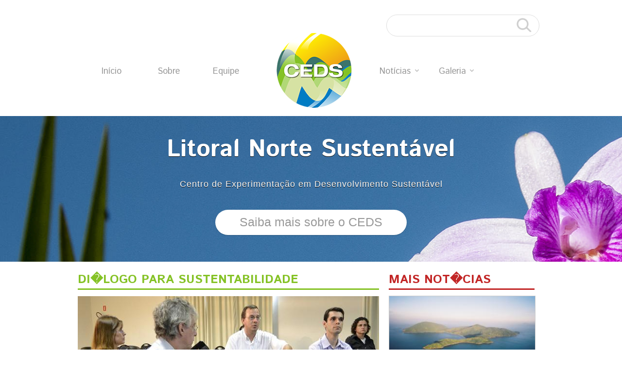

--- FILE ---
content_type: text/html; charset=UTF-8
request_url: http://www.cedslitoralnorte.org.br/tudo-sobre/dialogo-para-sustentabilidade
body_size: 27303
content:

<!DOCTYPE html PUBLIC "-//W3C//DTD XHTML 1.0 Strict//EN" "http://www.w3.org/TR/xhtml1/DTD/xhtml1-strict.dtd">
<html xmlns="http://www.w3.org/1999/xhtml" lang="en" xml:lang="en">
	<head>
		<meta http-equiv="X-UA-Compatible" content="IE=8"/>
		<meta http-equiv="Content-Type" content="text/html; charset=ISO-8859-1" />
		
		<title>Tudo Sobre: Di�logo para Sustentabilidade - Portal CEDS</title>	
	
		<link rel="stylesheet" type="text/css" href="/portal2011/css/style.css" /><link rel="stylesheet" type="text/css" href="/portal2011/css/960_12_col.css" /><link rel="stylesheet" type="text/css" href="/portal2011/css/menu.css" /><script type="text/javascript" src="/webroot/js/menu.js"></script><script type="text/javascript" src="/portal2011/js/menu.js"></script><link rel="stylesheet" type="text/css" href="/portal2011/css/slider.css" /><script type="text/javascript" src="/portal2011/js/jquery-1.2.6.min.js"></script><script type="text/javascript" src="/portal2011/js/jquery-easing-1.3.pack.js"></script><script type="text/javascript" src="/portal2011/js/jquery-easing-compatibility.1.2.pack.js"></script><script type="text/javascript" src="/portal2011/js/coda-slider.1.1.1.pack.js"></script><script type="text/javascript" src="/portal2011/js/configs.js"></script><style>#top-slider{ background:url(/portal2011/img/bg1.jpg) no-repeat top center; }</style>		<link href='http://fonts.googleapis.com/css?family=Istok+Web:400,700,400italic' rel='stylesheet' type='text/css'>
		

	</head>
	<body onload='setTimeout("fecha()", 8000)'>
		<!--<script>
			function fecha(){
				document.getElementById('pop').className = 'fecha';
			}
		</script>
		<style>
			.fecha{
				visibility: hidden;
			}
		</style>
				<div id="pop" style="position:fixed; left:50%; margin-left:-250px; top:100px; z-index:999;">
			<a href="#" onclick="fecha()"><div style="position:absolute; top:4px; right:4px; height:30px; width:30px;"><img src="/portal2011/img/close.jpg"></div></a>
			<a href="http://cedslitoralnorte.org.br/rap-do-novo-pier-de-sao-sebastiao" target="_blank">
				<img src="/portal2011/img/pop/rap-sao-sebastiao.jpg" style="border:4px solid #fff;">
			</a>
		</div>
		-->

		<div class="container_12">	
			<div class="grid_12">		
				<header>		
					<form role="search" title="O que deseja pesquisar?" method="POST" id="searchform" action="/busca">
						  <input type="text" name="data[busca]" id="s">
						  <input type="submit" title="Pesquisar" id="searchsubmit" class="opacity" value="">          
					</form>
					<div class="clear"></div>				
					<div id="top-menu">
        <ul>	             
                <li><a href="/" title="Ir para a P�gina Inicial" class="inicio sub">In&iacute;cio</a></li>
                <li><a href="/ceds" title="Conhe�a o CEDS" class="sobre">Sobre</a></li>
                <li><a href="/equipe" title="Conhe�a a nossa Equipe" class="equipe">Equipe</a></li>					
                <li><a href="/" class="home opacity" title="Centro de Experimenta��o em Desenvolvimento Sustent�vel"></a></li>
                <li><a href="#" class="noticias">Not&iacute;cias<span class="down-arrow"></span></a>
                        <ul class="children">
                                <div class="seta-borda"></div>
                                <li><a href="/tudo-sobre/ceds">O que aconteceu no CEDS</a></li>
                                <li><a href="/tudo-sobre/dialogo-para-sustentabilidade">Di�logo para sustentabilidade</a></li>
                                <li><a href="/tudo-sobre/ecoprojetos">Ecoprojetos</a></li>
                                <li><a href="/tudo-sobre/novidades">Geral</a></li>
                                <li><a href="/tudo-sobre/mba">MBA</a></li>                               
                        </ul>
                </li>
                <li><a href="#" class="galeria">Galeria<span class="down-arrow"></span></a>
                        <ul>
                                <div class="seta-borda"></div>
                                <li><a href="/albuns">Fotos</a></li>
                                <li><a href="/videos">V�deos</a></li>
                        </ul>
                </li>
				<!--
			   <li><a href="contato" title="Entre em contato" class="contato">Contato</a></li>
			   -->
        </ul>	
</div>



	
					<div class="clear"></div>		
				</header>		
				
			</div>	
			
		</div><!--END container_12-->
		
		<div id="top-slider">
			<div class="container_12">	
				<div class="grid_12">			
					<h1>Litoral Norte Sustent&aacute;vel</h1>	
					<h2>Centro de Experimenta&ccedil;&atilde;o em Desenvolvimento Sustent&aacute;vel</h2>
								
					<a id="top-button" class="button bigrounded white" href="/ceds" title="Saiba mais sobre o CEDS" target="_blank">Saiba mais sobre o CEDS</a>					
				
				</div>
			</div>
		</div>	

		
		<div class="conteudo" style="z-index:150; min-height:600px;">
			<div class="container_12">
<div class="grid_8 alpha">
	<div class="frame-row">
		<h4 class="green">Di�logo para Sustentabilidade</h4>
		<div id="page-wrap">
			<div class="slider-wrap">
				<div id="main-photo-slider" class="csw">
					<div class="panelContainer">
												<div class="panel" title="8� Oficina debate comunica��o para impulsionar o turismo sustent�vel">
							<div class="wrapper">
								<a href="/ler/8-oficina-debate-comunicacao-para-impulsionar-o-turismo-sustentavel" target="_self">
									<div class="image opacity" style="background-image:url(/portal2011/img/imagecache/620x300_8-oficina-debate-comunicacao-em-funcao-de-impulsionar-o-turismo-sustentavel-2336.jpg)"></div>
								</a>
								<div class="photo-meta-data">
									<span>8� Oficina debate comunica��o para impulsionar o turismo sustent�vel</span>
								</div>
							</div>
						</div>
												<div class="panel" title="�ltimo produto da Plataforma da Sustentabilidade traz oportunidades e propostas">
							<div class="wrapper">
								<a href="/ler/ultimo-produto-da-plataforma-da-sustentabilidade-traz-oportunidades-e-propostas" target="_self">
									<div class="image opacity" style="background-image:url(/portal2011/img/imagecache/620x300_ultimo-produto-da-plataforma-da-sustentabilidade-traz-oportunidades-e-propostas-2326.jpg)"></div>
								</a>
								<div class="photo-meta-data">
									<span>�ltimo produto da Plataforma da Sustentabilidade traz oportunidades e propostas</span>
								</div>
							</div>
						</div>
												<div class="panel" title="7� Oficina mostra roteiros tur�sticos sustent�veis para o Litoral Norte">
							<div class="wrapper">
								<a href="/ler/7-oficina-mostra-roteiros-turisticos-sustentaveis-para-o-litoral-norte" target="_self">
									<div class="image opacity" style="background-image:url(/portal2011/img/imagecache/620x300_7-oficina-mostra-roteiros-turisticos-sustentaveis-para-o-litoral-norte-2328.jpg)"></div>
								</a>
								<div class="photo-meta-data">
									<span>7� Oficina mostra roteiros tur�sticos sustent�veis para o Litoral Norte</span>
								</div>
							</div>
						</div>
												<div class="panel" title="CEDS promove evento de encerramento do Conv�nio">
							<div class="wrapper">
								<a href="/ler/ceds-promove-evento-de-encerramento-do-convenio" target="_self">
									<div class="image opacity" style="background-image:url(/portal2011/img/imagecache/620x300_ceds-promove-evento-de-encerramento-do-convenio-2260.jpg)"></div>
								</a>
								<div class="photo-meta-data">
									<span>CEDS promove evento de encerramento do Conv�nio</span>
								</div>
							</div>
						</div>
												<div class="panel" title="Comunica��o � tema da 8� Oficina de Turismo Sustent�vel">
							<div class="wrapper">
								<a href="/ler/comunicacao-e-tema-da-8-oficina-de-turismo-sustentavel" target="_self">
									<div class="image opacity" style="background-image:url(/portal2011/img/imagecache/620x300_comunicacao-e-tema-da-8-oficina-de-turismo-sustentavel-2209.jpg)"></div>
								</a>
								<div class="photo-meta-data">
									<span>Comunica��o � tema da 8� Oficina de Turismo Sustent�vel</span>
								</div>
							</div>
						</div>
												<div class="panel" title="M�dia divulga eventos do CEDS">
							<div class="wrapper">
								<a href="/ler/midia-divulga-eventos-do-ceds" target="_self">
									<div class="image opacity" style="background-image:url(/portal2011/img/imagecache/620x300_midia-divulga-eventos-do-ceds-2210.jpg)"></div>
								</a>
								<div class="photo-meta-data">
									<span>M�dia divulga eventos do CEDS</span>
								</div>
							</div>
						</div>
												<div class="panel" title=" IIS comenta participa��o em oficina de Projetos e Capta��o de Recursos">
							<div class="wrapper">
								<a href="/ler/iis-comenta-participacao-em-oficina-de-projetos-e-captacao-de-recursos" target="_self">
									<div class="image opacity" style="background-image:url(/portal2011/img/imagecache/620x300_iis-comenta-participacao-em-oficina-de-projetos-e-captacao-de-recursos-2208.jpg)"></div>
								</a>
								<div class="photo-meta-data">
									<span> IIS comenta participa��o em oficina de Projetos e Capta��o de Recursos</span>
								</div>
							</div>
						</div>
												<div class="panel" title="7� Oficina constr�i bases para um turismo aliado � preserva��o">
							<div class="wrapper">
								<a href="/ler/7-oficina-constroi-bases-para-um-turismo-aliado-a-preservacao" target="_self">
									<div class="image opacity" style="background-image:url(/portal2011/img/imagecache/620x300_7-oficina-constroi-bases-para-um-turismo-aliado-a-preservacao-2182.jpg)"></div>
								</a>
								<div class="photo-meta-data">
									<span>7� Oficina constr�i bases para um turismo aliado � preserva��o</span>
								</div>
							</div>
						</div>
												<div class="panel" title="CEDS promove Oficina de Projetos e Capta��o de Recursos">
							<div class="wrapper">
								<a href="/ler/ceds-promove-oficina-de-projetos-e-captacao-de-recursos" target="_self">
									<div class="image opacity" style="background-image:url(/portal2011/img/imagecache/620x300_ceds-promove-oficina-de-projetos-e-captacao-de-recursos-2207.jpg)"></div>
								</a>
								<div class="photo-meta-data">
									<span>CEDS promove Oficina de Projetos e Capta��o de Recursos</span>
								</div>
							</div>
						</div>
											</div>
				</div>
			</div>
		</div>
	</div>
	
	<div id="movers-row">
					<div class="grid_2 alpha">	
				<a href="#1" title="8� Oficina debate comunica��o para impulsionar o turismo sustent�vel" class="cross-link"><img src="/portal2011/img/imagecache/140x90_8-oficina-debate-comunicacao-em-funcao-de-impulsionar-o-turismo-sustentavel-2336.jpg" class="nav-thumb" alt="temp-thumb" /></a>
			</div> <!--END grid_2 -->
					<div class="grid_2 ">	
				<a href="#2" title="�ltimo produto da Plataforma da Sustentabilidade traz oportunidades e propostas" class="cross-link"><img src="/portal2011/img/imagecache/140x90_ultimo-produto-da-plataforma-da-sustentabilidade-traz-oportunidades-e-propostas-2326.jpg" class="nav-thumb" alt="temp-thumb" /></a>
			</div> <!--END grid_2 -->
					<div class="grid_2 ">	
				<a href="#3" title="7� Oficina mostra roteiros tur�sticos sustent�veis para o Litoral Norte" class="cross-link"><img src="/portal2011/img/imagecache/140x90_7-oficina-mostra-roteiros-turisticos-sustentaveis-para-o-litoral-norte-2328.jpg" class="nav-thumb" alt="temp-thumb" /></a>
			</div> <!--END grid_2 -->
					<div class="grid_2 omega">	
				<a href="#4" title="CEDS promove evento de encerramento do Conv�nio" class="cross-link"><img src="/portal2011/img/imagecache/140x90_ceds-promove-evento-de-encerramento-do-convenio-2260.jpg" class="nav-thumb" alt="temp-thumb" /></a>
			</div> <!--END grid_2 -->
			</div> <!--END movers-row -->


	<br class="clear"><br>

	<div class="frame-row" style="margin:50px 0 0 0;">
		<h4 class="green">�ltimas</h4>
			
				<div class="item1">
					
						<a href="/ler/8-oficina-debate-comunicacao-para-impulsionar-o-turismo-sustentavel">
							<div class="image" style="background-image:url(/portal2011/img/imagecache/300x136_8-oficina-debate-comunicacao-em-funcao-de-impulsionar-o-turismo-sustentavel-2336.jpg)"></div>
						</a>
			
					
					<h2 class="green">
						<a href="/ler/8-oficina-debate-comunicacao-para-impulsionar-o-turismo-sustentavel">8� Oficina debate comunica��o para impulsionar o turismo sustent�vel</a>
					</h2>
					<p class="grayText">
						Evento encerrou os debates previstos pelo Programa de Apoio ao Desenvolvimento do Turismo Sustent�vel no Litoral Norte Paulista					</p>
				</div>
			 
			
				<div class="item1">
					
						<a href="/ler/ultimo-produto-da-plataforma-da-sustentabilidade-traz-oportunidades-e-propostas">
							<div class="image" style="background-image:url(/portal2011/img/imagecache/300x136_ultimo-produto-da-plataforma-da-sustentabilidade-traz-oportunidades-e-propostas-2326.jpg)"></div>
						</a>
			
					
					<h2 class="green">
						<a href="/ler/ultimo-produto-da-plataforma-da-sustentabilidade-traz-oportunidades-e-propostas">�ltimo produto da Plataforma da Sustentabilidade traz oportunidades e propostas</a>
					</h2>
					<p class="grayText">
						Confira os produtos para download					</p>
				</div>
			 
			
				<div class="item1">
					
						<a href="/ler/7-oficina-mostra-roteiros-turisticos-sustentaveis-para-o-litoral-norte">
							<div class="image" style="background-image:url(/portal2011/img/imagecache/225x150_7-oficina-mostra-roteiros-turisticos-sustentaveis-para-o-litoral-norte-2328.jpg)"></div>
						</a>
			
					
					<h2 class="green">
						<a href="/ler/7-oficina-mostra-roteiros-turisticos-sustentaveis-para-o-litoral-norte">7� Oficina mostra roteiros tur�sticos sustent�veis para o Litoral Norte</a>
					</h2>
					<p class="grayText">
						Evento exp�e potencial da regi�o em um turismo ligado a conserva��o ambiental					</p>
				</div>
			 
			
				<div class="item1">
					
						<a href="/ler/ceds-promove-evento-de-encerramento-do-convenio">
							<div class="image" style="background-image:url(/portal2011/img/imagecache/300x136_ceds-promove-evento-de-encerramento-do-convenio-2260.jpg)"></div>
						</a>
			
					
					<h2 class="green">
						<a href="/ler/ceds-promove-evento-de-encerramento-do-convenio">CEDS promove evento de encerramento do Conv�nio</a>
					</h2>
					<p class="grayText">
						Confraterniza��o traz balan�o das atividades realizadas e apresenta��o de resultados do conv�nio �Di�logo para a Sustentabilidade�					</p>
				</div>
			 
			 

		<br style="clear:both"/><br style="clear:both"/> 
		<style>
			.veja-mais-link:hover h3{
				background-color:#303030; 
			}
		</style>
		<a href="/listar/dialogo-para-sustentabilidade" class="veja-mais-link">
		<h3 style="text-align:center" class="green">VEJA MAIS &raquo;</h3>
		</a>
	</div>


</div> <!--END grid_8 -->


<div class="grid_4 omega">

	<div class="right-bar">
		<h4 class="red">Mais not�cias</h4>
					<a class="rightLink" href="/ler/parque-estadual-da-ilha-anchieta-se-prepara-para-receber-turistas-no-verao">
				<div class="image" style="background-image:url(/portal2011/img/imagecache/300x136_parque-estadual-da-ilha-anchieta-se-prepara-para-receber-turistas-no-verao-2343.jpg)"></div>
				<h2 class="red">Parque Estadual da Ilha Anchieta se prepara para receber turistas no ver�o  </h2>
			</a>
					<a class="rightLink" href="/ler/negociacoes-climaticas-da-onu-estendem-protocolo-de-kyoto-ate-2020">
				<div class="image" style="background-image:url(/portal2011/img/imagecache/300x136_negociacoes-climaticas-da-onu-estendem-protocolo-de-kyoto-ate-2020-2344.jpg)"></div>
				<h2 class="red">Negocia��es clim�ticas da ONU estendem Protocolo de Kyoto at� 2020</h2>
			</a>
					<a class="rightLink" href="/ler/cebds-busca-implantar-padroes-de-sustentabilidade-nas-empresas">
				<div class="image" style="background-image:url(/portal2011/img/imagecache/300x136_cebds-busca-implantar-padroes-de-sustentabilidade-nas-empresas-2345.jpg)"></div>
				<h2 class="red">CEBDS busca implantar padr�es de sustentabilidade nas empresas</h2>
			</a>
					<a class="rightLink" href="/ler/petrobras-realiza-reuniao-sobre-projeto-mexilhao">
				<div class="image" style="background-image:url(/portal2011/img/imagecache/300x136_petrobras-realiza-reuniao-sobre-projeto-mexilhao-2342.jpg)"></div>
				<h2 class="red">Petrobras realiza reuni�o sobre projeto Mexilh�o  </h2>
			</a>
					<a class="rightLink" href="/ler/seminario-do-projeto-litoral-sustentavel-traz-informacoes-sobre-o-litoral-norte">
				<div class="image" style="background-image:url(/portal2011/img/imagecache/300x136_seminario-do-projeto-litoral-sustentavel-traz-informacoes-sobre-o-litoral-norte-2325.jpg)"></div>
				<h2 class="red">Semin�rio do Projeto Litoral Sustent�vel traz informa��es sobre o Litoral Norte</h2>
			</a>
				<style>
	.radio{
		color:#285E97;
	}
</style>
<br>
<center>
	<!--<img src="/portal2011/img/infobras.jpg">
	<br><br><br>--></br>
	<a href="http://www.unisantos.br"><img src="/portal2011/img/unisantos.jpg" border=0></a></br>
	<a href="/contato"><img src="/portal2011/img/canal.jpg" border=0></a>
	
	<!--  Desabilitado 
	<a href="/audio-ambiente" class="radio" style="color:#5297FE;">
		<div style="position:relative;">
			<img src="/portal2011/img/audio-ambiente.jpg" border=0>
			 <div style="position:absolute; top:80px; right:24px; width:132px;">
			 	<marquee behavior="scroll" scrollamount="3" direction="left">Ou�a a entrevista com Marta Rocha sobre a campanha " Eu sou Catador"</marquee>
			 </div>
		</div>
	</a>
	-->
</center>
				
	</div>

</div> <!--END grid_4 -->


	<br class="clear"><br class="clear">

	<hr class="linha"></hr>

	<div class="grid_6 alpha">
			<h4 class="purple opacity"><a href="/albuns">Fotos</a></h4>
			
							<div class="box-vertical">				
					<div class="grid_3 alpha">			
						<a href="/ver-album/evento-de-encerramento-do-ceds">
							<div class="image opacity" style="background-image:url(/portal2011/img/imagecache/300x200_evento-de-encerramento-do-ceds-2410.jpg)"></div>
						</a>	
					</div>			
					<div class="grid_3 omega">
						<h2 class="purple"><a href="/ver-album/evento-de-encerramento-do-ceds">Evento de encerramento do CEDS</a></h2>
						<p class="grayText">
							Evento de encerramento do Conv&ecirc;nio Di&aacute;logo para a Sustentabilidade 						</p>
					</div>	
				<div class="clear"></div>					
				</div>
								
								<div class="box-vertical">				
					<div class="grid_3 alpha">			
						<a href="/ver-album/8-oficina-de-turismo-sustentavel">
							<div class="image opacity" style="background-image:url(/portal2011/img/imagecache/300x200_8-oficina-de-turismo-sustentavel-2282.jpg)"></div>
						</a>	
					</div>			
					<div class="grid_3 omega">
						<h2 class="purple"><a href="/ver-album/8-oficina-de-turismo-sustentavel">8� Oficina de Turismo Sustent�vel</a></h2>
						<p class="grayText">
							Evento aconteceu no dia 4 de dezembro de 2012 e discutiu comunica&ccedil;&atilde						</p>
					</div>	
				<div class="clear"></div>					
				</div>
								
								<div class="box-vertical">				
					<div class="grid_3 alpha">			
						<a href="/ver-album/7-oficina-de-turismo-sustentavel">
							<div class="image opacity" style="background-image:url(/portal2011/img/imagecache/300x200_7-oficina-de-turismo-sustentavel-2305.jpg)"></div>
						</a>	
					</div>			
					<div class="grid_3 omega">
						<h2 class="purple"><a href="/ver-album/7-oficina-de-turismo-sustentavel">7� Oficina de Turismo Sustent�vel</a></h2>
						<p class="grayText">
							Evento aconteceu em Caraguatatuba no dia 27 de novembro de 2012 e debateu sobre 						</p>
					</div>	
				<div class="clear"></div>					
				</div>
								
							
			
			<br class="clear"><br>				
	</div> <!-- END grid_6 -->

	
	<div class="grid_6 omega">
			<h4 class="orange opacity"><a href="/videos">V�deos</a></h4>
			
							<div class="box-vertical">				
					<div class="grid_3 alpha">			
						<a href="/ver-video/encerramento-do-convenio-dialogo-para-a-sustentabilidade-parte-4">
							<div class="image opacity" style="background-image:url(/portal2011/img/imagecache/300x200_encerramento-do-convenio-dialogo-para-a-sustentabilidade-parte-4-thumb-2466.jpg)"></div>
						</a>	
					</div>			
					<div class="grid_3 omega">
						<h2 class="orange"><a href="/ver-video/encerramento-do-convenio-dialogo-para-a-sustentabilidade-parte-4">Encerramento do Conv�nio Di�logo para a Sustentabilidade - Parte 4</a></h2>
						<p class="grayText">
							Evento de encerramento do Conv&ecirc;nio Di&aacute;logo para a Sustentabilidade 						</p>
					</div>	
				<div class="clear"></div>					
				</div>
								
								<div class="box-vertical">				
					<div class="grid_3 alpha">			
						<a href="/ver-video/encerramento-do-convenio-dialogo-para-a-sustentabilidade-parte-3">
							<div class="image opacity" style="background-image:url(/portal2011/img/imagecache/300x200_encerramento-do-convenio-dialogo-para-a-sustentabilidade-parte-3-thumb-2461.jpg)"></div>
						</a>	
					</div>			
					<div class="grid_3 omega">
						<h2 class="orange"><a href="/ver-video/encerramento-do-convenio-dialogo-para-a-sustentabilidade-parte-3">Encerramento do Conv�nio Di�logo para a Sustentabilidade - Parte 3</a></h2>
						<p class="grayText">
							Evento de encerramento do Conv&ecirc;nio Di&aacute;logo para a Sustentabilidade 						</p>
					</div>	
				<div class="clear"></div>					
				</div>
								
								<div class="box-vertical">				
					<div class="grid_3 alpha">			
						<a href="/ver-video/encerramento-do-convenio-dialogo-para-a-sustentabilidade-parte-2">
							<div class="image opacity" style="background-image:url(/portal2011/img/imagecache/300x200_encerramento-do-convenio-dialogo-para-a-sustentabilidade-parte-2-thumb-2459.jpg)"></div>
						</a>	
					</div>			
					<div class="grid_3 omega">
						<h2 class="orange"><a href="/ver-video/encerramento-do-convenio-dialogo-para-a-sustentabilidade-parte-2">Encerramento do Conv�nio Di�logo para a Sustentabilidade - Parte 2</a></h2>
						<p class="grayText">
							Evento de encerramento do Conv&ecirc;nio Di&aacute;logo para a Sustentabilidade 						</p>
					</div>	
				<div class="clear"></div>					
				</div>
								
							
			
			<br class="clear"><br>				
	</div> <!-- END grid_6 -->
</div> <!--END container_12 -->		</div>
		<br class="clear"><br><br>
		
		<!-- Facebook LikeBox-->			
		
		<div class="container_12">	
			<div class="grid_12">	
				<div id="fb-root"></div>
				<script>(function(d, s, id) {
				  var js, fjs = d.getElementsByTagName(s)[0];
				  if (d.getElementById(id)) return;
				  js = d.createElement(s); js.id = id;
				  js.src = "//connect.facebook.net/pt_BR/all.js#xfbml=1";
				  fjs.parentNode.insertBefore(js, fjs);
				}(document, 'script', 'facebook-jssdk'));</script>
			
				<div class="fb-like-box" data-href="http://www.facebook.com/CentroDeExperimentacaoEmDesenvolvimentoSustentavel" data-width="965" data-height="295" data-show-faces="true" data-stream="false" data-header="true"></div>
			</div> <!--END grid_12-->
				
			<br class="clear"><br><br>
			
			<div class="grid_12">	
				<div id="convenios">
					<h3>Conv�nio</h3>
					<img src="/portal2011/img/patro.png"/>
				</div>
			</div> <!--END grid_12-->			
		</div> <!--END container_12-->
		
		<br class="clear"><br><br>
		
		<div class="footer">		
			<div class="container_12">
				<div class="grid_4 alpha">		
					<h5>P&aacute;ginas</h5>
						<ul>	             
							<li><a href="/" title="Ir para a P�gina Inicial" class="inicio sub">In&iacute;cio</a></li>
							<li><a href="/ceds" title="Conhe�a o CEDS" class="sobre">Sobre</a></li>
							<li><a href="/equipe" title="Conhe�a a nossa Equipe" class="equipe">Equipe</a></li>										
							<li><a href="/saiba-mais-sobre-o-mba" title="Saiba mais sobre o MBA" class="contato">MBA</a></li>							
						</ul>
				</div>
				
				<div class="grid_4">
					<h5>Not&iacute;cias</h5>
						<ul class="children">							
								<li><a href="/tudo-sobre/ceds">O que aconteceu no CEDS</a></li>
								<li><a href="/tudo-sobre/dialogo-para-sustentabilidade">Di�logo para sustentabilidade</a></li>
								<li><a href="/tudo-sobre/ecoprojetos">Ecoprojetos</a></li>
								<li><a href="/tudo-sobre/novidades">Geral</a></li>
								<li><a href="/tudo-sobre/mba">MBA</a></li>                               
						</ul>					
				</div>
				
				<div class="grid_4 omega">	
					<h5>Galeria</h5>
						<ul>							
							<li><a href="/albuns">Fotos</a></li>
							<li><a href="/videos">V�deos</a></li>
						</ul>
				</div> 	
			</div> <!--END container_12-->
			
			<div class="clear"></div>

		</div> <!--END Footer-->
		
		<div class="footer-env">
			<div class="container_12"> 
				<div class="grid_12 alpha">
					<div id="creditos">
						<strong>CEDS</strong> Litoral Norte | 2012 <div id="restrito"><a href="/restrito">Efetuar Login</a></div>
					</div>
					
					<div id="social">						
						<a href="http://www.facebook.com/profile.php?id=100002436000019" target="_blank"><img class="opacity" src="/portal2011/img/facebook.png" title="Facebook" border=0></a>&nbsp;
						<a href="http://www.twitter.com/cedsln" target="_blank"><img class="opacity" src="/portal2011/img/twitter.png" title="Twitter" border=0></a>&nbsp;
						<a href="http://www.flickr.com/cedsln" target="_blank"><img class="opacity" src="/portal2011/img/flickr.png" title="Flickr" border=0></a>&nbsp;
						<a href="http://www.youtube.com/cedslitoralnorte" target="_blank"><img class="opacity" src="/portal2011/img/youtube.png" title="Youtube"></a>
					</div>
							
				</div>
			</div> <!--END container_12-->

			
		</div> <!--END Footer-env-->	
		
		
		<div class="clear"></div>
		
		<div class="container_12"> 
			<div class="grid_12 alpha">					
				<p style="color: #666; padding:20px 0; font-size:11px;">Esse site � um registro passivo da mem�ria do Conv�nio Di�logo para a Sustentabilidade que reuniu Petrobras, ReaLNorte e Universidade Cat�lica de Santos e aconteceu de 2008 a 2012.</p>
			</div>
		</div> <!--END container_12-->
			
			
			
		<script type="text/javascript">
			  var _gaq = _gaq || [];
			  _gaq.push(['_setAccount', 'UA-22583727-1']);
			  _gaq.push(['_trackPageview']);
   
			  (function() {
				var ga = document.createElement('script'); ga.type = 'text/javascript'; ga.async = true;
				ga.src = ('https:' == document.location.protocol ? 'https://ssl' : 'http://www') + '.google-analytics.com/ga.js';
				var s = document.getElementsByTagName('script')[0]; s.parentNode.insertBefore(ga, s);
			  })();
   
			</script>
		
		
	</body>
</html>		<!-- 0.3287s -->

--- FILE ---
content_type: text/css
request_url: http://www.cedslitoralnorte.org.br/portal2011/css/style.css
body_size: 18322
content:
/*
 * HTML5 Boilerplate
 *
 * What follows is the result of much research on cross-browser styling.
 * Credit left inline and big thanks to Nicolas Gallagher, Jonathan Neal,
 * Kroc Camen, and the H5BP dev community and team.
 */


/* =============================================================================
   HTML5 element display
   ========================================================================== */

article, aside, details, figcaption, figure, footer, header, hgroup, nav, section { display: block; }
audio[controls], canvas, video { display: inline-block; *display: inline; *zoom: 1; }


/* =============================================================================
   Base
   ========================================================================== */

/*
 * 1. Correct text resizing oddly in IE6/7 when body font-size is set using em units
 *    http://clagnut.com/blog/348/#c790
 * 2. Force vertical scrollbar in non-IE
 * 3. Remove Android and iOS tap highlight color to prevent entire container being highlighted
 *    www.yuiblog.com/blog/2010/10/01/quick-tip-customizing-the-mobile-safari-tap-highlight-color/
 * 4. Prevent iOS text size adjust on device orientation change, without disabling user zoom
 *    www.456bereastreet.com/archive/201012/controlling_text_size_in_safari_for_ios_without_disabling_user_zoom/
 */

html { font-size: 100%; overflow-y: scroll; -webkit-overflow-scrolling: touch; -webkit-tap-highlight-color: rgba(0,0,0,0); -webkit-text-size-adjust: 100%; -ms-text-size-adjust: 100%; }

body { margin: 0; font-size: 16px/26px; line-height: 1.4; }

body, button, input, select, textarea { font-family: sans-serif; color: #222; }

/* 
 * These selection declarations have to be separate
 * No text-shadow: twitter.com/miketaylr/status/12228805301
 * Also: hot pink!
 */

::-moz-selection { background: #F30; color: #fff; text-shadow: none; }
::selection { background: #CCC; color: #333; text-shadow: none; }


/* =============================================================================
   Links
   ========================================================================== */

a { color: #007DC5; text-decoration:none;}
a:visited { color:#007DC5; }
a:focus { outline: thin dotted; }

/* Improve readability when focused and hovered in all browsers: people.opera.com/patrickl/experiments/keyboard/test */
a:hover, a:active { color:#851108; outline: 0; }


/* =============================================================================
   Typography
   ========================================================================== */

abbr[title] { border-bottom: 1px dotted; }

b, strong { font-weight: bold; }

blockquote { margin: 1em 40px; }

dfn { font-style: italic; }

hr { display: block; height: 1px; border: 0; border-top: 1px solid #ccc; margin: 1em 0; padding: 0; }

ins { background: #ff9; color: #000; text-decoration: none; }

mark { background: #ff0; color: #000; font-style: italic; font-weight: bold; }

/* Redeclare monospace font family: en.wikipedia.org/wiki/User:Davidgothberg/Test59 */
pre, code, kbd, samp { font-family: monospace, monospace; _font-family: 'courier new', monospace; font-size: 1em; }

/* Improve readability of pre-formatted text in all browsers */
pre { white-space: pre; white-space: pre-wrap; word-wrap: break-word; }

q { quotes: none; }
q:before, q:after { content: ""; content: none; }

small { font-size: 85%; }

/* Position subscript and superscript content without affecting line-height: gist.github.com/413930 */
sub, sup { font-size: 75%; line-height: 0; position: relative; vertical-align: baseline; }
sup { top: -0.5em; }
sub { bottom: -0.25em; }


/* =============================================================================
   Lists
   ========================================================================== */

ul, ol { margin: 1em 0; padding: 0 0 0 40px; }
dd { margin: 0 0 0 40px; }
nav ul, nav ol { list-style: none; margin: 0; padding: 0; }


/* =============================================================================
   Embedded content
   ========================================================================== */

/*
 * Improve image quality when scaled in IE7
 * code.flickr.com/blog/2008/11/12/on-ui-quality-the-little-things-client-side-image-resizing/
 */

img { border: 0; -ms-interpolation-mode: bicubic; }

/*
 * Correct overflow displayed oddly in IE9 
 */

svg:not(:root) {
	overflow: hidden;
}


/* =============================================================================
   Figures
   ========================================================================== */

figure { margin: 0; }


/* =============================================================================
   Forms
   ========================================================================== */

form { margin: 0; }
fieldset { border: 0; margin: 0; padding: 0; }

/* 
 * 1. Correct color not inheriting in IE6/7/8/9 
 * 2. Correct alignment displayed oddly in IE6/7 
 */

legend { border: 0; *margin-left: -7px; padding: 0; }

/* Indicate that 'label' will shift focus to the associated form element */
label { cursor: pointer; }

/*
 * 1. Correct font-size not inheriting in all browsers
 * 2. Remove margins in FF3/4 S5 Chrome
 * 3. Define consistent vertical alignment display in all browsers
 */

button, input, select, textarea { font-size: 100%; margin: 0; vertical-align: baseline; *vertical-align: middle; }

/*
 * 1. Define line-height as normal to match FF3/4 (set using !important in the UA stylesheet)
 * 2. Correct inner spacing displayed oddly in IE6/7
 */

button, input { line-height: normal; *overflow: visible; }

/*
 * 1. Display hand cursor for clickable form elements
 * 2. Allow styling of clickable form elements in iOS
 */

button, input[type="button"], input[type="reset"], input[type="submit"] { cursor: pointer; -webkit-appearance: button; }

/*
 * Consistent box sizing and appearance
 */

input[type="checkbox"], input[type="radio"] { box-sizing: border-box; }
input[type="search"] { -moz-box-sizing: content-box; -webkit-box-sizing: content-box; box-sizing: content-box; }

/* 
 * Remove inner padding and border in FF3/4
 * www.sitepen.com/blog/2008/05/14/the-devils-in-the-details-fixing-dojos-toolbar-buttons/ 
 */

button::-moz-focus-inner, input::-moz-focus-inner { border: 0; padding: 0; }

/* Remove default vertical scrollbar in IE6/7/8/9 */
textarea { overflow: auto; vertical-align: top; }

/* Colors for form validity */
input:valid, textarea:valid {  }
input:invalid, textarea:invalid { background-color: #f0dddd; }


/* =============================================================================
   Tables
   ========================================================================== */

table { border-collapse: collapse; border-spacing: 0; }



body {
	font-family: Verdana;
	font-size:13px;
	margin:0px;
	padding:0px;
}
img{
	border:none;
}
.image, .image2, .imageC{
	border:1px solid #ccc;
	position:relative;
	background-position: center;
	background-repeat: no-repeat;
}
a:link, a:visited {
	text-decoration: none;
}
.clear {
	clear:both;
}


/*SEARCH BAR*/

#searchform { float:right; position:relative; top:30px }  
#s { font-size:20px; color:#CCC; padding:10px 50px 10px 10px; border:1px solid #DDD; -webkit-border-radius: 30px; -moz-border-radius: 30px; border-radius: 30px; }  
#searchsubmit { width:31px; height:31px; background:url('../img/search.png') no-repeat; position:absolute; top:6px; right:16px; display:block; border:none; cursor:pointer; }


/* TOP SLIDER */

#top-slider {	
   position:relative;
   font-family: 'Istok Web', sans-serif; color:#FFF;
   margin-top:30px;
   *margin-top:90px;
   height:300px; 
   text-align:center;
   text-shadow: 0 1px 0 #000;
}

#top-slider h1 {font-size:50px; margin-bottom:0; *margin-top:30px}
#top-slider h2 {font-size:18px; padding-top:10px; margin-bottom: 20px; font-weight:normal; letter-spacing: 1px}


.bird {
	position:absolute;
	top:-10px;
	right:10px;
	width:50px;
	height:42px;
	background:url(../img/twitter.png);
}
.header {
	position:relative;
}
.header .header-env {

}
.footer {
	border-top: 1px solid #e4e4e4;
	position:relative;	
	padding:30px 0;
	background:#EFFCFC;
}

.footer h5 {text-align:left; font-size: 20px; color:#999; margin-bottom:10px}
.footer ul {padding-left:0}
.footer ul li {list-style:none; text-align:left}
.footer ul li a {color:#999}
.footer ul li a:hover {color:#CCC}


.footer-env {background-color:#C5F5F5}

#social {float:right; margin:30px 0}

#creditos {float:left; color:#20B7B7; font-size:13px; margin:40px 0}
#restrito {margin-top:10px}

#convenios {text-align:left}
#convenios h3{color:#999; text-align:left; margin-bottom:10px}


.right {text-align:right}

.opacity:hover{
opacity:.7;
-moz-opacity:0.7;
-khtml-opacity: 0.7;  
-webkit-transition: all 0.20s ease-in-out;
-moz-transition: all 0.20s ease-in-out; 
-o-transition: all 0.20s ease-in-out; 
cursor:pointer
}

.conteudo {
	position:relative; 
	text-align:left;
}
.conteudo .right-bar {
	position:relative;
	float:right;
	width:300px;
	margin-top:20px;
	min-height: 700px;
}
.conteudo .right-bar h2 {
	font-weight:normal;
	
}


.conteudo .right-bar .env {
	position:relative;
	height:160px;
}
.conteudo .right-bar .image {
	width:300px;
	height:135px;
	margin-top:12px;
}
.conteudo .right-bar .image2 {
	width:150px;
	height:150px;
	margin:0 12px 0 0;
	float:left;
}

.conteudo .frame-row {
	margin-top:20px;
	position:relative;
	float:left;
	width:100%;
}
.conteudo .frame-full {

}
.conteudo .frame-full h4{
	margin-bottom:0px;
}
.conteudo .frame-full h2{
	margin-top:0px;
}
.conteudo .frame-full .frame-album {
	position:relative;
	float:left;
	
}
.conteudo .frame-full .frame-album div {
	position:relative;
	height:110px;
	margin-top:10px;
}
.conteudo .frame-full .frame-album div .image {
	float:left;
	margin:0 10px 0 0;
	width:150px;
	height:110px;
}
.conteudo .frame-full .frame-video {
	position:relative;
	float:left;
	
	
}
.conteudo .frame-full .frame-video h2{
	position:relative; 
	width:107px; float:left; font-size:13px;
}
.conteudo .frame-full .frame-video div{
	position:relative; float:left;
	height:110px; width:265px;
	margin:10px 10px 0 0; 
}
.conteudo .frame-full .frame-video div .image{
	float:left; 
	margin:0 5px 0 0;
	width:150px; 
	height:110px;
}




.slider-wrap .image {
	width:620px;
	height:292px;
	top:0px;
	left:0px;
}
.item1 {
	position:relative;
	padding:25px 0;
	height:150px;
	border-bottom:1px solid #e1e1e1;
}





.item1 .image {
	float:left;
	margin:0 10px 0 0;
	width:300px;
	height:130px;
}
.item2 {
	position:relative;
	float:left;
	width:300px;
}


.box-linear h2 {	
	
}

.box-linear .image{
	margin:10px 0;
	width:300px;
	height:130px;
	

}
.linha {margin-bottom: 30px}

.box-vertical h2 {	
	
}

.box-vertical .image{
	margin:10px 0;
	width:220px;
	height:150px;	
}

.last {
	padding-right:14px;
	margin-right:15px;
	border-right:1px solid #e1e1e1;
}
/* Classes de Escrita */
*.p {
	margin:0px;
	padding:0px;
}
p.grayText a, p.grayText, #tweet-container li, #tweet-container div p, .frame-album div p {
	font-family:Arial;
	font-size:14px;
	color:#484848;
	line-height:18px;
	text-decoration:none;
}
p.grayText a:hover{
	text-decoration: underline;
}
a.rightLink {
	text-decoration:none;

}


a:hover.rightLink .image2, a:hover.rightLink .image {
	opacity:.7;
	-moz-opacity:0.7;
	-khtml-opacity: 0.7;  
	-webkit-transition: all 0.20s ease-in-out;
	-moz-transition: all 0.20s ease-in-out; 
	-o-transition: all 0.20s ease-in-out; 	
	cursor:pointer;
}


.frame-row a .image, 
.frame-full a .image{
	border:none;
}


.frame-row a:hover .image, 
.frame-full a:hover .image{
	border:none; cursor:pointer;
}
.exibir-conteudo, .exibir-conteudo p, .exibir-conteudo li {
	font-family:Arial;
	font-size:13px;
	color:#484848;
	line-height:18px;
}
.exibir-conteudo ul, .exibir-conteduo ol {
	margin:2px 0 30px 0px;
}
.exibir-conteudo h4 {
	line-height:30px;
}
.exibir-conteudo .imageC {
	float:left;
	width:250px;
	height:250px;
	margin:0 10px 10px 0;
}
.exibir-conteudo .mais-conteudo {
	position:relative;
	width:100%;
}
.exibir-conteudo .mais-conteudo h4 {
	margin:0 0 5px 0;
}
.album {
	position:relative;
	float:left;
	width:220px;
	height:230px;
}
.album .image {
	width:220px;
	height:125px;
}





.mais-conteudo .album {
	margin:0 25px 5px 0;
}
.mais-conteudo a h2, .mais-conteudo a:hover h2 {
	text-decoration:none;
}

.mais-conteudo .album .image {
	width:140px;
	height:125px;
}

.mais-conteudo .video .image {
	width:140px;
	height:125px;
}



.mais-conteudo .video {
	position:relative;
	float:left;
	width:153px;
	height:160px;
	margin:0 5px 30px 0;
}
.mais-conteudo .video h2 {
	font-size:14px;
	width:140px;
}
.video .image {
	width:153px;
	height:100px;
	float:left;
}
.list-table * {
	font-size:13px;
	font-family:Tahoma;
	padding:6px;
}
.list-table th {
	text-align:left;
}
.list-table tr td {
	background:#efefef;
}
.list-table tr td {
}
/* PAGINA DE VISUALIZA��O INDIVIDUAL DOS ALBUNS */
.album-frame .capa {
	position:relative;
	float:left;
	background-position:center;
	background-repeat:no-repeat;
	margin:0 10px 10px 0;
	border:1px solid #ccc;
	width:200px;
	height:200px;
}
.album-frame h4 {
	border:none;
}
.album-frame .album {
	width:140px;
	height:90px;
	margin-bottom: 20px
}
.album-frame .album .image {
	
	width:140px;
	height:90px;
}
.video-frame a:hover .video-list {
	background:#efefef;
}
.video-list {
	position:relative;
	width:100%;
	height:102px;
	margin:10px 0;
	border:1px solid #ccc;
}
.video-list .image {
	position:relative;
	float:left;
	width:153px;
	height:100px;
}
.video-list h2 {
	width:460px;
	padding:10px 0 0 10px;
	margin:0px;
	float:left;
}
.video-list p {
	position:relative;
	float:left;
	width:460px;
	margin:0px;
	padding:10px 0 0 10px;
	font-size:11px;
	color:#666;
}
.pagination{
	position:relative;
	padding:30px 0 0 0;
}
.pagination span, .pagination a{
	font-family: Verdana; font-size:13px; text-decoration:none;
	background:#0C8B45; color:#fff;
	padding:5px 10px;
	margin:0 2px;
}
.pagination .current{
	background:#D0FAC5; color:#0C8B45;
	font-weight: bold;
}
.pagination span a{
	color:#fff;
	padding:0px;
} 
.pagination a:hover{
	text-decoration: underline;
}



.textForAll, .textForAll ol li {
	font-size:13px;
}
.down a {
	line-height:18px;
	text-decoration:none;
	color:#141414;
}
.down a:hover {
	text-decoration:underline;
	color:#c22626;
}



h4 {
	font-family: 'Istok Web', sans-serif;
	font-size:25px;
	text-align:left;
	text-transform: uppercase;
	margin:0 0 5px 0;
	padding:0px;
	border-width: 0 0 3px 0;
	border-style: solid;
}
h3 {
	font-family: 'Istok Web', sans-serif;
	font-size:23px;
	text-transform: uppercase;
	margin:0 0 5px 0;
	padding:5px 0;
	text-align:center;
}

.blue a {color:#0378b3;}
.green a {color:#85c226;}
.gold a  {color:#f4ba10;}
.orange a {color:#ef7c00;}
.purple a {color:#920bca}
.red a {color:#c22626;}

.blue a:hover, .green a:hover, .gold a:hover, .orange a:hover, .purple a:hover, .red a:hover {
	opacity:.7;
	-moz-opacity:0.7;
	-khtml-opacity: 0.7;  
	-webkit-transition: all 0.20s ease-in-out;
	-moz-transition: all 0.20s ease-in-out; 
	-o-transition: all 0.20s ease-in-out; 
}



h3.blue {
	color:#0378b3;
	border-color:#0378b3;
}
h3.gold {
	color:#fff;
	background:#f4ba10;
}
h3.orange {
	color:#fff;
	background:#ef7c00;
}
h3.purple {
	color:#fff;
	background:#920bca;
}
h3.green {
	color:#fff;
	background:#85c226;
}
h3.red {
	color:#fff;
	background:#c22626;
}
h4.blue {
	color:#0378b3;
	border-color:#0378b3;
}
h4.gold {
	color:#f4ba10;
	border-color:#f4ba10;
}
h4.orange {
	color:#ef7c00;
	border-color:#ef7c00;
}
h4.purple {
	color:#920bca;
	border-color:#920bca;
}
h4.green {
	color:#85c226;
	border-color:#85c226;
}
h4.red {
	color:#c22626;
	border-color:#c22626;
}
h2 {
	font-family:Arial;
	font-size:14px;
}


h2.gold {
	color:#D1A00F;
}
h2.orange {
	color:#ef7c00;
}
h2.purple {
	color:#920bca;
}
h2.green {
	color:#296146;
}

h2.red {
	color:#007DC5;
}
h2.red:hover {
	color:#9c2727;
}
h2.blue {
	color:#065780;
}
#success {
	margin:0px 0px;
	border:1px solid #b2dc4d;
	color:#40550d;
	font-family:"Arial", Arial, sans-serif;
	font-size:12px;
	background:#cce297;
	font-weight:700;
	padding:5px;
	-moz-border-radius:3px;
	-webkit-border-radius: 3px;
}
#fail {
	margin:5px 0px;
	border:1px solid #c82820;
	color:#c82820;
	font-family:"Arial", Arial, sans-serif;
	font-size:12px;
	font-weight:700;
	background:#e7928d;
	padding:5px;
	-moz-border-radius:3px;
	-webkit-border-radius: 3px;
}
#warning {
	margin:5px 0px;
	border:1px solid #efdc90;
	color:#a9a014;
	font-family:"Arial", Arial, sans-serif;
	font-size:12px;
	font-weight:700;
	background:#fffecc;
	padding:5px;
	-moz-border-radius:3px;
	-webkit-border-radius: 3px;
	font-weight:normal;
}





/* BUTTON 
---------------------------------------------- */

a.button {color:#FFF;}

#top-button {margin-top: 20px; font-size: 25px; color:#999}
#top-button:hover{color:#FFF; text-shadow: 0 1px 1px rgba(0,0,0,.3);}

.button {
   border:none;
   display: inline-block;
   zoom: 1; /* zoom and *display = ie7 hack for display:inline-block */
   *display: inline;
   vertical-align: baseline;
   margin: 0 2px;
   outline: none;
   cursor: pointer;
   text-align: center;
   text-decoration: none;
   font: 14px/100% Arial, Helvetica, sans-serif;
   padding: .5em 2em .55em;
   text-shadow: none;
   -webkit-box-shadow: 0 1px 2px rgba(0,0,0,.2);
   -moz-box-shadow: 0 1px 2px rgba(0,0,0,.2);
   box-shadow: 0 1px 2px rgba(0,0,0,.2);
}
.button:hover {
   text-decoration: none;
}
.button:active {
   position: relative;
   top: 1px;
}

.bigrounded {
   -webkit-border-radius: 2em;
   -moz-border-radius: 2em;
   border-radius: 2em;
}
.medium {
   font-size: 16px;
   padding: 15px;
}
.small {
   font-size: 11px;
   padding: .2em 1em .275em;
}

.large {
   font-size: 18px;
   padding: 15px 0;
   width:100%;
}


/* white*/
.white { background: #FFF; }
.white:hover { background: #CCC}




@font-face {
    font-family: 'NewsGotic';
    src: url('newsgotic-webfont.eot');
    src: url('newsgotic-webfont.eot?#iefix') format('embedded-opentype'),
         url('newsgotic-webfont.woff') format('woff'),
         url('newsgotic-webfont.ttf') format('truetype'),
         url('newsgotic-webfont.svg#NewsGothBdXCnBTBold') format('svg');
    font-weight: normal;
    font-style: normal;

}



--- FILE ---
content_type: text/css
request_url: http://www.cedslitoralnorte.org.br/portal2011/css/menu.css
body_size: 2369
content:
/* Menu
---------------------------------------------- */

/*NAVIGATION */

#top-menu {
	position: relative;
	clear: both;
	display: block;
	float: left;
	margin: 60px 0 30px 0;
	*margin: 60px 0 0px 0;
	width: 100%;
	z-index: 900;
}

#top-menu ul{padding:0}

#top-menu ul li {list-style:none}

#top-menu ul li a{ 
  display: block;
  float: left;
  font-family: 'Istok Web', sans-serif;
  font-size: 18px;
  height: 41px;
  line-height: 18px;  
  padding-top: 20px;
  text-align: center;
  text-decoration: none;
  width: 118px;
  position:relative;
  z-index:20;
}

#top-menu ul li a{color:#999}
#top-menu ul li a:hover{color:#333}

#top-menu ul ul {
	display: none;
	float: left;
	margin: 60px 0 0 0;
	position: absolute;	
	left: 0px;
	width: 200px;
	z-index: 99999;
	border: 1px solid #ddd;
	border-bottom:none
}

#top-menu ul ul a {
	background: #f9f9f9;
	text-align: left;
	border-bottom: 1px solid #ddd;
	color: #444;
	margin:0;
	font-size: 13px;
	font-weight: normal;
	height: auto;
	line-height: 1.4em;
	padding: 15px 10px;
	width: 180px;
}

#top-menu li:hover > a,
#top-menu ul ul :hover > a,
#top-menu a:focus {	
	background: #FFF;
}

#top-menu li {
	float: left;
	position: relative;
	margin:0
}

#top-menu ul li:hover > ul {
	display: block;	
}

#top-menu a.inicio{ margin-left: 0; }
#top-menu a.sobre{ margin-left: 0px; }
#top-menu a.equipe{ margin-left: 0px; margin-right:230px }
#top-menu a.noticias{ margin-left: 0px; }
#top-menu a.galeria { margin-left: 0px; }
#top-menu a.contato{ margin-left: 0px; }

#top-menu a.home {
z-index: 100;
background: url('../img/logo_ceds.png') 0 0 no-repeat transparent;
height: 155px;
width: 155px;
margin: 0;
padding: 0;
position: absolute;
top: -50px;
left: -185px;
}

#top-menu a.home:hover {z-index: 100;
background: url('../img/logo_ceds.png') 0 0 no-repeat transparent;
height: 155px;
width: 155px;
margin: 0;
padding: 0;
position: absolute;
top: -50px;
left: -185px;}

.down-arrow {
background: url('../img/down-arrow.png') 0 0 no-repeat transparent;
position:absolute;
height: 5px;
width: 8px;
display: block;
right: 5px;
top:20px;
margin-top: 5px;
}

.noticias .down-arrow {
right: 10px;
}

.galeria .down-arrow {
right: 15px;
}

.seta-borda {
background: url('../img/menu-arrow.png') 0 0 no-repeat transparent;
position:absolute;
display: block;
z-index: 10;
left: 50px;
top: -10px;
width: 16px;
height:10px
}

--- FILE ---
content_type: text/css
request_url: http://www.cedslitoralnorte.org.br/portal2011/css/slider.css
body_size: 2549
content:
/*
 UTILITY STYLES
 */
#page-wrap .floatLeft {
	float: left;
	margin-right: 10px;
}
#page-wrap .floatRight {
	float: right;
}
#page-wrap .clear {
	clear: both;
}
#page-wrap a {
	outline: none;
}
/*
 PAGE STRUCTURE
 */
#page-wrap {
	width: 630px;
	position: relative;
	min-height:330px;
	text-align:left;
	padding:8px 0 0 0;
}
/*
 TYPOGRAPHY
 */
#page-wrap ul {
	list-style: square inside;
}
#page-wrap a, a:visited {
	text-decoration: none;
}
#page-wrap a:hover, a:active {
	color: white;
}
#page-wrap blockquote {
	padding: 0 20px;
	margin-left: 20px;
	border-left: 20px solid #ccc;
	font-size: 14px;
	font-family: Georgia, serif;
	font-style: italic;
	margin-top: 10px;
}
/*
 SLIDER
 */
#page-wrap .slider-wrap {	
	position: absolute;
}
#page-wrap .stripViewer .panelContainer
#page-wrap .panel ul {
	text-align: left;
	margin: 0 15px 0 30px;
}
#page-wrap .stripViewer {
	position: relative;
	overflow: hidden;
	width: 620px;
	height: 300px;
}
#page-wrap .stripViewer .panelContainer {
	position: relative;
	left: 0;
	top: 0;
}
#page-wrap .stripViewer .panelContainer .panel {
	float: left;
	height: 100%;
	position: relative;
	width: 630px;
}
#page-wrap .stripNavL, .stripNavR, .stripNav {
	display: none;
}
#page-wrap .nav-thumb {
	border: 1px solid #ccc;
	margin-right: 5px;
}
#page-wrap #movers-row {
	margin:8px 0 0 0px;
}
#page-wrap #movers-row div {
	position:relative; width:62px;
	float: left;
	margin-left:1px;
}
#page-wrap #movers-row div a.cross-link {
	float: right;
}
.photo-meta-data {
	background: url(../images/transpBlack.png);
	padding: 25px 10px;
	height:auto;
	width:600px;
	bottom: 0;
	position: absolute;
	z-index: 9999;
	color: white;
}
#page-wrap .photo-meta-data span {
	font-size: 15px;
}
#page-wrap .cross-link {
	display: block;
	width: 62px;
	margin-top: -14px;
	position: relative;
	padding-top: 15px;
	z-index: 9999;
	filter: Alpha(Opacity=80);
	-moz-opacity: 0.6;
  	-khtml-opacity: 0.6;
 	opacity: 0.6;
}
#page-wrap .active-thumb {
   filter: Alpha(Opacity=0);
  -moz-opacity: 1;
  -khtml-opacity: 1;
  opacity: 1;
}




#movers-row .cross-link {
	display: block;
	width: 140px;
	margin-top: -14px;
	position: relative;
	padding-top: 15px;
	z-index: 9999;
	filter: Alpha(Opacity=50);
	-moz-opacity: 0.5;
	-khtml-opacity: 0.5;
	opacity: 0.5;
}

#movers-row .cross-link:hover {
	filter: Alpha(Opacity=60);
	-moz-opacity: 0.6;
	-khtml-opacity: 0.6;
	opacity: 0.6;
}



#movers-row .active-thumb, #movers-row .active-thumb:hover {
   filter: Alpha(Opacity=100);
  -moz-opacity: 1;
  -khtml-opacity: 1;
  opacity: 1;
}

--- FILE ---
content_type: application/javascript
request_url: http://www.cedslitoralnorte.org.br/portal2011/js/configs.js
body_size: 927
content:
var theInt = null;		var $crosslink, $navthumb;		var curclicked = 0;				theInterval = function(cur){			clearInterval(theInt);						if( typeof cur != 'undefined' )				curclicked = cur;						$crosslink.removeClass("active-thumb");			$navthumb.eq(curclicked).parent().addClass("active-thumb");				$(".stripNav ul li a").eq(curclicked).trigger('click');						theInt = setInterval(function(){				$crosslink.removeClass("active-thumb");				$navthumb.eq(curclicked).parent().addClass("active-thumb");				$(".stripNav ul li a").eq(curclicked).trigger('click');				curclicked++;				if( 4 == curclicked )					curclicked = 0;							}, 3000);		};				$(function(){						$("#main-photo-slider").codaSlider();						$navthumb = $(".nav-thumb");			$crosslink = $(".cross-link");						$navthumb			.click(function() {				var $this = $(this);				theInterval($this.parent().attr('href').slice(1) - 1);				return false;			});						theInterval();		});